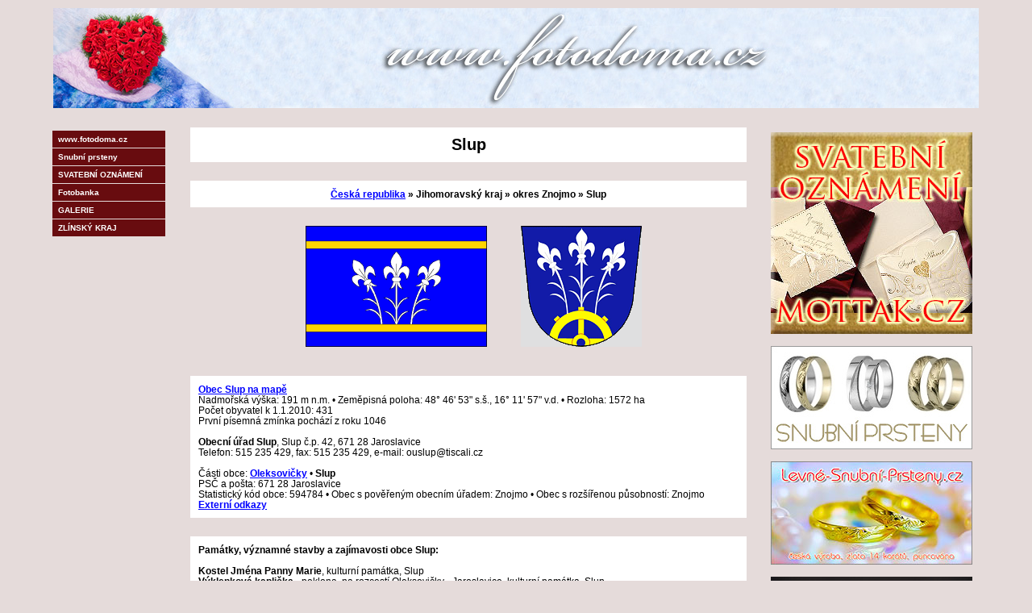

--- FILE ---
content_type: text/html
request_url: http://www.fotodoma.cz/zn-slup/
body_size: 4877
content:
<!DOCTYPE HTML PUBLIC "-//W3C//DTD HTML 4.01 Transitional//EN" "http://www.w3.org/TR/html4/loose.dtd">
<html><head><meta http-equiv="Content-Language" content="cs"><meta http-equiv="Content-Type" content="text/html; charset=utf-8">
<meta name="Description" content="Obec Slup, okres Znojmo, Jihomoravský kraj, informace, odkazy, vlajka a znak, památky, příroda">
<meta name="Keywords" content="Slup">
<title>Slup</title>
<link rel="stylesheet" type="text/css" href="../styly.css">
</head>
<body>
<div id="obal">
<div id="zahlavi">
<div align="center"> 
<a href="http://www.fotodoma.cz"><img src="http://www.fotodoma.cz/fotky/horni-lista.jpg" alt="Fotodoma.cz - n&aacute;vrat na tituln&iacute; str&aacute;nku" width="1148" height="124" title="Fotodoma.cz - n&aacute;vrat na tituln&iacute; str&aacute;nku" border="0"></a>
<br>
<br></div>  	
</div>
<div id="blok">
<div id="obsah">
<div id="nadpis">
<h1 align="center">Slup</h1>
</div>
<p>&nbsp; <br></p>
<div id="drobecky">
<p align="center"><strong>
﻿<a href="http://www.fotodoma.cz/ceska-republika/">Česká republika</a> &raquo; 
Jihomoravský kraj &raquo; 
okres Znojmo &raquo;   
Slup</strong></p>
</div>
<p>&nbsp;<br></p>
<div align="center"><a href="symboly-vlajka-prapor.php"><img border="0" src="vlajka.png" alt="Vlajka obce Slup" title="Vlajka obce Slup" width="225" height="150"></a><img border="0" src="mezera.png" width="38" height="5" alt="">
<a href="symboly-znak.php"><img border="0" src="znak.png" alt="Znak obce Slup" title="Znak obce Slup" width="150" height="150"></a></div>
<p>&nbsp;<br></p>
<div id="infobox">
<p align="justify"><a href="http://mapy.cz/#mm=ZP@sa=s@st=s@ssq=Slup, okres Znojmo@sss=1@ssp=135965936_131588191_136048496_131665247@x=137228862@y=131315410@z=13" rel="nofollow" target="_blank">Obec Slup na mapě</a><br>
Nadmořská výška: 191 m n.m.
  &bull; Zeměpisná poloha: 48° 46' 53&quot; s.š., 16° 11' 57&quot; v.d.  &bull; Rozloha: 1572 ha<br>
Počet obyvatel k 1.1.2010: 431<br>
První písemná zmínka pochází z roku 1046<br><br>
<strong>Obecní úřad Slup</strong>, Slup č.p. 42, 671 28 Jaroslavice<br>
Telefon: 515 235 429, fax: 515 235 429, e-mail: ouslup@tiscali.cz<br><br>
Části obce: <a href="http://www.fotodoma.cz/zn-oleksovicky/">Oleksovičky</a> &bull; <strong>Slup</strong><br>
PSČ a pošta: 671 28 Jaroslavice<br>
Statistický kód obce:  594784 &bull; Obec s pověřeným obecním úřadem: 
Znojmo &bull; Obec s rozšířenou působností: Znojmo<br>
<a href="externi-odkazy.php">Externí odkazy</a></p>
</div>
<p>&nbsp; &nbsp; &nbsp; &nbsp; &nbsp; &nbsp; &nbsp; &nbsp; &nbsp; &nbsp; &nbsp; &nbsp; &nbsp; <br></p>


<div id="pamatky">
<p align="justify"><strong>Památky, významné stavby a zajímavosti obce Slup:</strong> <br>
  <br>
  <strong>Kostel Jména Panny Marie</strong>, kulturní památka, Slup<br>
  <strong>Výklenková kaplička</strong> - poklona, na rozcestí Oleksovičky - Jaroslavice, kulturní památka, Slup<br>
  <strong>Výklenková kaplička</strong> - poklona, náves, kulturní památka, Slup<br>
  <strong>Krucifix</strong>, kulturní památka, Slup<br>
  <strong>Krucifix</strong> kamenný na hřbitově, kulturní památka, Slup<br>
  <strong>Socha sv. Jana Nepomuckého</strong> při škole, kulturní památka, Slup<br>
  <strong>Sloup se sochou sv. Šebestiána</strong>, náves, kulturní památka, Slup<br>
  <strong>Stodola u venkovská usedlosti</strong> čp.20, kulturní památka, Slup<br>
  <strong>Vodní mlýn</strong> čp.31, kulturní památka, Slup<br>
  <strong>Venkovská usedlost</strong> čp.49, kulturní památka, Slup<br>
  <strong>Dvorec</strong>, náves čp.59, kulturní památka, Slup<br>
  <strong>Stodola u venkovská usedlosti</strong> čp.76, kulturní památka, Slup<br>
  <strong>Stodola u venkovská usedlosti</strong><strong> </strong>čp.79, kulturní památka, Slup<br>
  <br>
    <strong>Zvonice</strong> na návsi, kulturní památka, Oleksovičky<br>
    <strong>Výklenková kaplička</strong> - poklona, u křižovatky z hlavní komunikace v obci, kulturní památka, Oleksovičky<br>
    <strong>Sousoší Nejsvětější Trojice</strong>, náves, kulturní památka, Oleksovičky<br>
    <br>
  Zdroj: Národní památkový ústav<br>
</p>
</div>
<p>&nbsp;<br></p>
<div id="priroda">
<p align="justify"><strong>Chráněná území přírody, památné stromy a přírodní zajímavosti na území obce Slup:</strong><br><br>
  <strong>Dub u Daníže</strong>, památný strom (jihozápadně od obce, u křižovatky polních cest a mostku přes Daníž)<br>
  <strong>Jaroslavické rybníky</strong>, ptačí oblast (populace kvakoše nočního a jeho biotop)<br>
  <strong>Meandry Dyje</strong>, evropsky významná lokalita (nížinné až horské vodní toky s vegetací svazů Ranunculion fluitantis a   Callitricho-Batrachion, vlhkomilná vysokobylinná lemová společenstva nížin a   horského až alpínského stupně, výskyt klínatky rohaté)<br>
  <strong>Ječmeniště</strong>, evropsky významná lokalita (kontinentální opadavé křoviny, subpanonské stepní trávníky, panonské sprašové   stepní trávníky)</p>
<p>Zdroj: Agentura ochrany přírody a krajiny ČR</p>
</div>
<p>&nbsp; &nbsp; &nbsp; &nbsp; &nbsp; &nbsp; &nbsp; &nbsp; &nbsp; &nbsp; &nbsp; &nbsp; &nbsp; <br></p>

<p>&nbsp;</p>
<div id="dolninavigace">
﻿<p><strong>Obce okresu Znojmo a jejich části</strong><br>
<br>
<span class="styl-bold-cerveny">B</span><br>
<a href="http://www.fotodoma.cz/zn-bantice/">Bantice</a><br>
<a href="http://www.fotodoma.cz/zn-beharovice/">Běhařovice</a><br>
<a href="http://www.fotodoma.cz/zn-bezkov/">Bezkov</a><br>
<a href="http://www.fotodoma.cz/zn-bitov/">Bítov</a><br>
<a href="http://www.fotodoma.cz/zn-blanne/">Blanné</a><br>
<a href="http://www.fotodoma.cz/zn-blizkovice/">Blížkovice</a><br>
<a href="http://www.fotodoma.cz/zn-bohutice/">Bohutice</a><br>
<a href="http://www.fotodoma.cz/zn-bojanovice/">Bojanovice</a><br>
<a href="http://www.fotodoma.cz/zn-borotice/">Borotice</a><br>
<a href="http://www.fotodoma.cz/zn-boskovstejn/">Boskovštejn</a><br>
<a href="http://www.fotodoma.cz/zn-bozice/">Božice</a><br>
<a href="http://www.fotodoma.cz/zn-brezany/">Břežany</a><br>
<br>
<span class="styl-bold-cerveny">C</span><br>
<a href="http://www.fotodoma.cz/zn-citonice/">Citonice</a><br>
<a href="http://www.fotodoma.cz/zn-ctidruzice/">Ctidružice</a><br>
<br>
<span class="styl-bold-cerveny">Č</span><br>
<a href="http://www.fotodoma.cz/zn-cejkovice/">Čejkovice</a><br>
<a href="http://www.fotodoma.cz/zn-cermakovice/">Čermákovice</a><br>
<a href="http://www.fotodoma.cz/zn-cernin/">Černín</a><br>
  Čížov (část - <a href="http://www.fotodoma.cz/zn-horni-breckov/">Horní Břečkov</a>)<br>
<br>
<span class="styl-bold-cerveny">D</span><br>
<a href="http://www.fotodoma.cz/zn-damnice/">Damnice</a><br>
  Derflice (část - <a href="http://www.fotodoma.cz/zn-znojmo/">Znojmo</a>)<br>
<a href="http://www.fotodoma.cz/zn-dobelice/">Dobelice</a><br>
  Dobronice (část - <a href="http://www.fotodoma.cz/zn-tavikovice/">Tavíkovice</a>)<br>
<a href="http://www.fotodoma.cz/zn-dobrinsko/">Dobřínsko</a><br>
<a href="http://www.fotodoma.cz/zn-dobsice/">Dobšice</a><br>
<a href="http://www.fotodoma.cz/zn-dolenice/">Dolenice</a><br>
<a href="http://www.fotodoma.cz/zn-dolni-dubnany/">Dolní Dubňany</a><br>
<a href="http://www.fotodoma.cz/zn-dyjakovice/">Dyjákovice</a><br>
<a href="http://www.fotodoma.cz/zn-dyjakovicky/">Dyjákovičky</a><br>
<a href="http://www.fotodoma.cz/zn-dyje/">Dyje</a><br>
<a href="http://www.fotodoma.cz/zn-dzbanice/">Džbánice</a><br>
<br>
<span class="styl-bold-cerveny">G</span><br>
<a href="http://www.fotodoma.cz/zn-greslove-myto/">Grešlové Mýto</a><br>
<br>
<span class="styl-bold-cerveny">H</span><br>
  Hatě (část - <a href="http://www.fotodoma.cz/zn-chvalovice/">Chvalovice</a>)<br>
<a href="http://www.fotodoma.cz/zn-havraniky/">Havraníky</a><br>
<a href="http://www.fotodoma.cz/zn-hevlin/">Hevlín</a><br>
<a href="http://www.fotodoma.cz/zn-hluboke-masuvky/">Hluboké Mašůvky</a><br>
<a href="http://www.fotodoma.cz/zn-hnanice/">Hnanice</a><br>
  Hnízdo (část - <a href="http://www.fotodoma.cz/zn-vrbovec/">Vrbovec</a>)<br>
<a href="http://www.fotodoma.cz/zn-hodonice/">Hodonice</a><br>
<a href="http://www.fotodoma.cz/zn-horni-breckov/">Horní Břečkov</a><br>
<a href="http://www.fotodoma.cz/zn-horni-dubnany/">Horní Dubňany</a><br>
<a href="http://www.fotodoma.cz/zn-horni-dunajovice/">Horní Dunajovice</a><br>
<a href="http://www.fotodoma.cz/zn-horni-kounice/">Horní Kounice</a><br>
<a href="http://www.fotodoma.cz/zn-hosteradice/">Hostěradice</a><br>
<a href="http://www.fotodoma.cz/zn-hostim/">Hostim</a><br>
<a href="http://www.fotodoma.cz/zn-hrabetice/">Hrabětice</a><br>
<a href="http://www.fotodoma.cz/zn-hradek/">Hrádek</a><br>
<a href="http://www.fotodoma.cz/zn-hrusovany-nad-jevisovkou/">Hrušovany nad Jevišovkou</a><br>
<br>
<span class="styl-bold-cerveny">Ch</span><br>
  Chlupice (část - <a href="http://www.fotodoma.cz/zn-hosteradice/">Hostěradice</a>)<br>
<a href="http://www.fotodoma.cz/zn-chvalatice/">Chvalatice</a><br>
<a href="http://www.fotodoma.cz/zn-chvalovice/">Chvalovice</a><br>
<br>
<span class="styl-bold-cerveny">J</span><br>
<a href="http://www.fotodoma.cz/zn-jamolice/">Jamolice</a><br>
<a href="http://www.fotodoma.cz/zn-jaroslavice/">Jaroslavice</a><br>
  Jazovice (část - <a href="http://www.fotodoma.cz/zn-stary-petrin/">Starý Petřín</a>)<br>
<a href="http://www.fotodoma.cz/zn-jevisovice/">Jevišovice</a><br>
  Jezeřany (č. <a href="http://www.fotodoma.cz/zn-jezerany-marsovice/">Jezeřany-Maršovice</a>)<br>
<a href="http://www.fotodoma.cz/zn-jezerany-marsovice/">Jezeřany-Maršovice</a><br>
<a href="http://www.fotodoma.cz/zn-jirice-u-miroslavi/">Jiřice u Miroslavi</a><br>
<a href="http://www.fotodoma.cz/zn-jirice-u-moravskych-budejovic/">Jiřice u Moravských Budějovic</a><br>
<br>
<span class="styl-bold-cerveny">K</span><br>
<a href="http://www.fotodoma.cz/zn-kadov/">Kadov</a><br>
  Kasárna (část - <a href="http://www.fotodoma.cz/zn-znojmo/">Znojmo</a>)<br>
  Kašenec (část - <a href="http://www.fotodoma.cz/zn-miroslav/">Miroslav</a>)<br>
  Konice (část - <a href="http://www.fotodoma.cz/zn-znojmo/">Znojmo</a>)<br>
  Kordula (část - <a href="http://www.fotodoma.cz/zn-resice/">Rešice</a>)<br>
<a href="http://www.fotodoma.cz/zn-korolupy/">Korolupy</a><br>
<a href="http://www.fotodoma.cz/zn-kravsko/">Kravsko</a><br>
<a href="http://www.fotodoma.cz/zn-krhovice/">Krhovice</a><br>
<a href="http://www.fotodoma.cz/zn-krepice/">Křepice</a><br>
<a href="http://www.fotodoma.cz/zn-kridluvky/">Křídlůvky</a><br>
<a href="http://www.fotodoma.cz/zn-kubsice/">Kubšice</a><br>
<a href="http://www.fotodoma.cz/zn-kucharovice/">Kuchařovice</a><br>
<a href="http://www.fotodoma.cz/zn-kyjovice/">Kyjovice</a><br>
<br>
<span class="styl-bold-cerveny">L</span><br>
<a href="http://www.fotodoma.cz/zn-lancov/">Lančov</a><br>
<a href="http://www.fotodoma.cz/zn-lechovice/">Lechovice</a><br>
<a href="http://www.fotodoma.cz/zn-lesna/">Lesná</a><br>
<a href="http://www.fotodoma.cz/zn-lesonice/">Lesonice</a><br>
<a href="http://www.fotodoma.cz/zn-litobratrice/">Litobratřice</a><br>
<a href="http://www.fotodoma.cz/zn-lubnice/">Lubnice</a><br>
<a href="http://www.fotodoma.cz/zn-lukov/">Lukov</a><br>
<br>
<span class="styl-bold-cerveny">M</span><br>
<a href="http://www.fotodoma.cz/zn-mackovice/">Mackovice</a><br>
  Maršovice (č. <a href="http://www.fotodoma.cz/zn-jezerany-marsovice/">Jezeřany-Maršovice</a>)<br>
<a href="http://www.fotodoma.cz/zn-masovice/">Mašovice</a><br>
<a href="http://www.fotodoma.cz/zn-medlice/">Medlice</a><br>
  Mešovice (část - <a href="http://www.fotodoma.cz/zn-uhercice/">Uherčice</a>)<br>
  Micmanice (část - <a href="http://www.fotodoma.cz/zn-strachotice/">Strachotice</a>)<br>
<a href="http://www.fotodoma.cz/zn-mikulovice/">Mikulovice</a><br>
<a href="http://www.fotodoma.cz/zn-milicovice/">Milíčovice</a><br>
<a href="http://www.fotodoma.cz/zn-miroslav/">Miroslav</a><br>
<a href="http://www.fotodoma.cz/zn-miroslavske-kninice/">Miroslavské Knínice</a><br>
  Míšovice (část - <a href="http://www.fotodoma.cz/zn-hosteradice/">Hostěradice</a>)<br>
<a href="http://www.fotodoma.cz/zn-morasice/">Morašice</a><br>
<a href="http://www.fotodoma.cz/zn-moravsky-krumlov/">Moravský Krumlov</a><br>
  Mramotice (část - <a href="http://www.fotodoma.cz/zn-znojmo/">Znojmo</a>)<br>
<br>
<span class="styl-bold-cerveny">N</span><br>
  Načeratice (část - <a href="http://www.fotodoma.cz/zn-znojmo/">Znojmo</a>)<br>
<a href="http://www.fotodoma.cz/zn-nasimerice/">Našiměřice</a><br>
<a href="http://www.fotodoma.cz/zn-nemcicky/">Němčičky</a><br>
  Nový Petřín (část - <a href="http://www.fotodoma.cz/zn-stary-petrin/">Starý Petřín</a>)<br>
  Nový Šaldorf (<a href="http://www.fotodoma.cz/zn-novy-saldorf-sedlesovice/">N. Šaldorf-Sedlešovice</a>)<br>
<a href="http://www.fotodoma.cz/zn-novy-saldorf-sedlesovice/">Nový Šaldorf-Sedlešovice</a><br>
<br>
<span class="styl-bold-cerveny">O</span><br>
  Oblekovice (část - <a href="http://www.fotodoma.cz/zn-znojmo/">Znojmo</a>)<br>
<a href="http://www.fotodoma.cz/zn-olbramkostel/">Olbramkostel</a><br>
<a href="http://www.fotodoma.cz/zn-olbramovice/">Olbramovice</a><br>
<a href="http://www.fotodoma.cz/zn-oleksovice/">Oleksovice</a><br>
<a href="http://www.fotodoma.cz/zn-onsov/">Onšov</a><br>
<a href="http://www.fotodoma.cz/zn-oslnovice/">Oslnovice</a><br>
<br>
<span class="styl-bold-cerveny">P</span><br>
<a href="http://www.fotodoma.cz/zn-pavlice/">Pavlice</a><br>
<a href="http://www.fotodoma.cz/zn-petrovice/">Petrovice</a><br>
<a href="http://www.fotodoma.cz/zn-plavec/">Plaveč</a><br>
<a href="http://www.fotodoma.cz/zn-plenkovice/">Plenkovice</a><br>
<a href="http://www.fotodoma.cz/zn-podhradi-nad-dyji/">Podhradí nad Dyjí</a><br>
<a href="http://www.fotodoma.cz/zn-podmoli/">Podmolí</a><br>
<a href="http://www.fotodoma.cz/zn-podmyce/">Podmyče</a><br>
  Polánka (<a href="http://www.fotodoma.cz/zn-moravsky-krumlov/">Moravský Krumlov</a>)<br>
  Popice (část - <a href="http://www.fotodoma.cz/zn-znojmo/">Znojmo</a>)<br>
<a href="http://www.fotodoma.cz/zn-prace/">Práče</a><br>
<a href="http://www.fotodoma.cz/zn-pravice/">Pravice</a><br>
<a href="http://www.fotodoma.cz/zn-prokopov/">Prokopov</a><br>
<a href="http://www.fotodoma.cz/zn-prosimerice/">Prosiměřice</a><br>
<a href="http://www.fotodoma.cz/zn-preskace/">Přeskače</a><br>
  Přímětice (část - <a href="http://www.fotodoma.cz/zn-znojmo/">Znojmo</a>)<br>
<br>
<span class="styl-bold-cerveny">R</span><br>
  Rakšice (část - <a href="http://www.fotodoma.cz/zn-moravsky-krumlov/">Moravský Krumlov</a>)<br>
  Ratišovice (část - <a href="http://www.fotodoma.cz/zn-beharovice/">Běhařovice</a>)<br>
<a href="http://www.fotodoma.cz/zn-resice/">Rešice</a><br>
  Rokytná (část - <a href="http://www.fotodoma.cz/zn-moravsky-krumlov/">Moravský Krumlov</a>)<br>
<a href="http://www.fotodoma.cz/zn-rozkos/">Rozkoš</a><br>
<a href="http://www.fotodoma.cz/zn-rudlice/">Rudlice</a><br>
<a href="http://www.fotodoma.cz/zn-rybniky/">Rybníky</a><br>
<br>
<span class="styl-bold-cerveny">S</span><br>
  Sedlešovice (<a href="http://www.fotodoma.cz/zn-novy-saldorf-sedlesovice/">Nový Šaldorf-Sedlešovice</a>)<br>
<a href="http://www.fotodoma.cz/zn-skalice/">Skalice</a><br>
<a href="http://www.fotodoma.cz/zn-slatina/">Slatina</a><br>
<a href="http://www.fotodoma.cz/zn-slup/">Slup</a><br>
<a href="http://www.fotodoma.cz/zn-stalky/">Stálky</a><br>
<a href="http://www.fotodoma.cz/zn-stary-petrin/">Starý Petřín</a><br>
<a href="http://www.fotodoma.cz/zn-stosikovice-na-louce/">Stošíkovice na Louce</a><br>
<a href="http://www.fotodoma.cz/zn-strachotice/">Strachotice</a><br>
<a href="http://www.fotodoma.cz/zn-strelice/">Střelice</a><br>
  Stupešice (část - <a href="http://www.fotodoma.cz/zn-beharovice/">Běhařovice</a>)<br>
<a href="http://www.fotodoma.cz/zn-suchohrdly/">Suchohrdly</a><br>
<a href="http://www.fotodoma.cz/zn-suchohrdly-u-miroslavi/">Suchohrdly u Miroslavi</a><br>
<br>
<span class="styl-bold-cerveny">Š</span><br>
<a href="http://www.fotodoma.cz/zn-safov/">Šafov</a><br>
<a href="http://www.fotodoma.cz/zn-sanov/">Šanov</a><br>
<a href="http://www.fotodoma.cz/zn-satov/">Šatov</a><br>
<a href="http://www.fotodoma.cz/zn-stitary/">Štítary</a><br>
<a href="http://www.fotodoma.cz/zn-sumna/">Šumná</a><br>
<br>
<span class="styl-bold-cerveny">T</span><br>
<a href="http://www.fotodoma.cz/zn-tasovice/">Tasovice</a><br>
<a href="http://www.fotodoma.cz/zn-tavikovice/">Tavíkovice</a><br>
<a href="http://www.fotodoma.cz/zn-tesetice/">Těšetice</a><br>
<a href="http://www.fotodoma.cz/zn-trnove-pole/">Trnové Pole</a><br>
<a href="http://www.fotodoma.cz/zn-trstenice/">Trstěnice</a><br>
<a href="http://www.fotodoma.cz/zn-tulesice/">Tulešice</a><br>
<a href="http://www.fotodoma.cz/zn-tvorihraz/">Tvořihráz</a><br>
<br>
<span class="styl-bold-cerveny">U</span><br>
<a href="http://www.fotodoma.cz/zn-uhercice/">Uherčice</a><br>
<a href="http://www.fotodoma.cz/zn-ujezd/">Újezd</a><br>
<a href="http://www.fotodoma.cz/zn-unanov/">Únanov</a><br>
<br>
<span class="styl-bold-cerveny">V</span><br>
<a href="http://www.fotodoma.cz/zn-valtrovice/">Valtrovice</a><br>
<a href="http://www.fotodoma.cz/zn-vedrovice/">Vedrovice</a><br>
<a href="http://www.fotodoma.cz/zn-velky-karlov/">Velký Karlov</a><br>
<a href="http://www.fotodoma.cz/zn-vemyslice/">Vémyslice</a><br>
<a href="http://www.fotodoma.cz/zn-vevcice/">Vevčice</a><br>
<a href="http://www.fotodoma.cz/zn-visnove/">Višňové</a><br>
<a href="http://www.fotodoma.cz/zn-vitonice/">Vítonice</a><br>
<a href="http://www.fotodoma.cz/zn-vracovice/">Vracovice</a><br>
<a href="http://www.fotodoma.cz/zn-vranov-nad-dyji/">Vranov nad Dyjí</a><br>
<a href="http://www.fotodoma.cz/zn-vranovska-ves/">Vranovská Ves</a><br>
<a href="http://www.fotodoma.cz/zn-vratenin/">Vratěnín</a><br>
<a href="http://www.fotodoma.cz/zn-vrbovec/">Vrbovec</a><br>
<a href="http://www.fotodoma.cz/zn-vyrovice/">Výrovice</a><br>
<a href="http://www.fotodoma.cz/zn-vysocany/">Vysočany</a><br>
<br>
<span class="styl-bold-cerveny">Z</span><br>
<a href="http://www.fotodoma.cz/zn-zalesi/">Zálesí</a><br>
<a href="http://www.fotodoma.cz/zn-zblovice/">Zblovice</a><br>
<a href="http://www.fotodoma.cz/zn-znojmo/">Znojmo</a><br>
<br>
<span class="styl-bold-cerveny">Ž</span><br>
<a href="http://www.fotodoma.cz/zn-zeletice/">Želetice</a><br>
<a href="http://www.fotodoma.cz/zn-zerotice/">Žerotice</a><br>
<a href="http://www.fotodoma.cz/zn-zerutky/">Žerůtky</a></p>
</div>
</div>
<div id="levy">
<div id="menu">
<ul>
<li><a href="http://www.fotodoma.cz/">www.fotodoma.cz</a></li>
<li><a href="http://www.levne-snubni-prsteny.cz/" title="www.levne-snubni-prsteny.cz">Snubní prsteny</a></li>
<li><a href="http://www.fotodoma.cz/svatebni-oznameni/" title="Svatebn&iacute; ozn&aacute;men&iacute; online e-shop">SVATEBN&Iacute; OZN&Aacute;MEN&Iacute;</a></li>
<li><a href="http://www.fotodoma.cz/sluzby-fotobanka-prodej-fotografii/" title="Fotobanka">Fotobanka</a></li>
<li><a href="http://www.fotodoma.cz/galerie.html">GALERIE</a></li>
<li><a href="http://www.fotodoma.cz/kraj-zlinsky/">ZL&Iacute;NSK&Yacute; KRAJ</a></li>
</ul> 
</div></div>
</div>
</div>
<div id="pravy-panel">
<div align="center"><br>
<a href="http://www.mottak.cz/"><img src="http://www.fotodoma.cz/fotky/mottak-250x250.jpg" alt="Svatební oznámení" title="Svatebn&iacute; ozn&aacute;men&iacute;, pozv&aacute;nky ke svatebn&iacute;mu stolu, svatebn&iacute; texty, svatebn&iacute; motta a cit&aacute;ty si m&#367;&#382;ete vyb&iacute;rat v pohodl&iacute; domova ze str&aacute;nek www.mottak.cz" height="250" width="250" border="0"></a>
<br><br>


<a href="https://www.levnesnubniprsteny.cz/"><img src="http://www.fotodoma.cz/fotky/snubni-prsteny-pro-oba.jpg" alt="Snubní prsteny pro oba" title="Snubní prsteny pro oba" height="128" width="250" border="0"></a>
<br><br>


<a href="http://www.levne-snubni-prsteny.cz/"><img src="http://www.fotodoma.cz/fotky/lsp-250x250.jpg" alt="Snubní prsteny" title="Snubní prsteny a další zlaté šperky na stránkách www.levne-snubni-prsteny.cz" height="128" width="250" border="0"></a>
<br><br>


<a href="http://www.levne-snubni-prsteny.cz/sperky/"><img src="http://www.fotodoma.cz/fotky/zlate-sperky.jpg" alt="Zlaté šperky" width="250" height="128" title="Levne-Snubni-Prsteny.cz, zlaté šperky"></a>
<br><br>


<a href="https://www.snubak.cz/"><img src="http://www.fotodoma.cz/fotky/svatebni-mista.jpg" alt="Svatební místa" width="250" height="128" title="Svatební místa"></a>
<br><br></div>
</div> 
<div id="zapati">
<div align="center">
<br>

<br>

</div>
</div>
</body>
</html>

--- FILE ---
content_type: text/css
request_url: http://www.fotodoma.cz/styly.css
body_size: 1079
content:
body {margin-top: 10px; padding-bottom: 20px; font-size: small; background-color: #E5DBDA;}
#obal {width: 1150px; margin: 0 auto; background: #E5DBDA; }
#zahlavi {width: 100%; background-color: #E5DBDA;}
#blok {width: 882px; float: left; background: #E5DBDA;}
#levy {width: 145px; float: left;}
#obsah {width: 702px; float: right; margin: 9px;}
#pravy-panel {width: 268px; float: left; background-color: #E5DBDA;} 
#zapati {width: 100%; clear: both; background-color: #E5DBDA;}

#sedy {width: 690px; float: left; background-color: #f5f5f5;}	
#svetlemodry {width: 690px; float: left; background-color: #E6F3FF;}	
#bily {width: 690px; float: left; background-color: #FFFFFF;}	
#nadpis {width: 690px; float: left; background-color: #FFFFFF;}			
#drobecky {width: 690px; float: left; background-color: #FFFFFF;}					
#infobox {width: 690px; float: left; background-color: #FFFFFF;}							
#texty {width: 690px; float: left; background-color: #FFFFFF;}							
#pamatky {width: 690px; float: left; background-color: #FFFFFF;}		
#priroda {width: 690px; float: left; background-color: #FFFFFF;}							
#dolninavigace {width: 690px; float: left; background-color: #FFFFFF;}					
		  
#menu ul {width: 140px; list-style-type: none; z-index: 1; margin-left: 0; padding-left: 0;}
#menu ul li{position: relative; background: #680c0f; border-bottom: 1px solid #E5DBDA;}
#menu ul ul {position: absolute; left: 140px; top: 0px; visibility: hidden; color: #680c0f; z-index: 100;}
#menu ul li:hover ul {visibility: visible;}
#menu ul li.posledni {border-bottom: none;}
#menu ul li a{display: block; width: 128px; padding: 5px 5px 5px 7px; font-family: Arial, Helvetica, sans-serif; font-size: x-small; font-weight: bold; color: #FFFFFF; text-decoration: none;}
#menu ul li a:hover {background: #ff0000; color: #ffffff;} 	

h1 {margin:  10px; font-size: 150%;}
p {font-size: 90%; margin: 10px;}
body,td,th {color: #000000; font-size: small; font-family: Arial, Helvetica, sans-serif;}

	
.styl-nadpis-h1 {color: #000000; font-size: larger;}
.styl-x-small {font-family: Arial, Helvetica, sans-serif; font-size: x-small; }
.styl-small-bold-bily {color: #FFFFFF; font-family: Arial, Helvetica, sans-serif; font-weight: bold; font-size: small;}
.styl-x-small-bold-cerveny {color: #FF0000; font-weight: bold; font-size: x-small;}
.styl-small-bold-cerveny {font-size: small; font-weight: bold; color: #FF0000;}
.styl-medium-bold {font-size: medium; font-weight: bold;}
.nev {color: #000000; text-decoration:none; font-style:normal}
a:link.nev {color: #000000; text-decoration:none; font-style:normal; font-weight:normal}
a:visited.nev {color: #000000; text-decoration:none; font-style:normal; font-weight:normal}
a:hover.nev {color: #000000; text-decoration:none; font-style:normal; font-weight:normal}
a:active.nev {color: #000000; text-decoration:none; font-style:normal; font-weight:normal}
a {font-weight: bold;}
a:link {color: #0000FF;}
a:visited {color: #990066;}
a:hover {text-decoration: none; color: #FF0000;}
a:active {text-decoration: none; color: #FF0000;}

img {padding: 0px; background: #E5DBDA; border: 0px solid #000000;}
.obr{float: left; width: 107px; margin: 4px 4px;}
.fotogalerie{margin: 0px;}
.obr p{margin: 2px 0 4px; text-align: center;}

.rozc-ram {float: left; width: 175px; height: 175px; text-align: center;}
.rozc {width: 160px; padding: 1px; border: 1px solid #000000; background: #ffffff; text-align: center;}
.rozc-jmeno {font-size: 1em; padding: 6px; background: #fd6ba9; border-bottom: 1px solid #CCCCCC; margin-bottom: 10px; color: #ffffff;}
.rozc-fotka img {border: 1px solid #999999; margin-bottom: 4px;}
.rozc-fotka a img {border: 1px solid #999999; margin-bottom: 4px;}
.rozc-fotka a:hover img {border: 3px solid #FF0000; margin-bottom: 0px;}
.rozc-fotka a {font-weight: normal; font-size: 0.85em; color: #000000; text-decoration: none;}
.rozc-fotka a:hover {font-weight: normal; font-size: 0.85em; color: #FF0000; text-decoration: none;}
.rozc-pozn {font-size: 0.85em; padding: 3px 0 4px 0; color: #999999;}
.rozc-pozn a {font-weight: normal; color: #000000;}
.rozc-pozn a:hover {font-weight: normal; color: #FF0000; border-bottom: 1px solid #FF0000;}